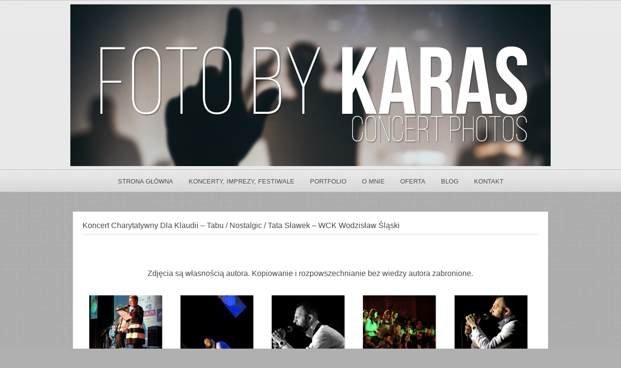

--- FILE ---
content_type: text/html; charset=UTF-8
request_url: https://fotobykaras.pl/koncert-charytatywny-dla-klaudii-tabu-nostalgic-tata-slawek-wck-wodzislaw-slaski/
body_size: 11227
content:
<!DOCTYPE html PUBLIC "-//W3C//DTD XHTML 1.0 Strict//EN" "http://www.w3.org/TR/xhtml1/DTD/xhtml1-strict.dtd">
<html xmlns="http://www.w3.org/1999/xhtml" lang="pl-PL">
<head>
	
<meta http-equiv="Content-Type"
	content="text/html; charset=UTF-8" />
<title>
Koncert Charytatywny Dla Klaudii &#8211; Tabu / Nostalgic / Tata Sławek &#8211; WCK Wodzisław Śląski  @  Foto by Karas</title>

<!-- Description meta-->
<meta name="description" content="fotografia moją pasją" />


	<!-- Mobile Devices Viewport Resset-->
	<meta name="viewport" content="width=device-width, initial-scale=0.9, maximum-scale=1">
	<meta name="apple-mobile-web-app-capable" content="yes">



<link rel="alternate" type="application/rss+xml" title="Foto by Karas RSS" href="https://fotobykaras.pl/feed/" />
<link rel="pingback" href="https://fotobykaras.pl/xmlrpc.php" />
<link rel="stylesheet" href="https://fotobykaras.pl/wp-content/themes/photolux/css/prettyPhoto.css" type="text/css" media="screen" charset="utf-8" />
<link rel="stylesheet" href="https://fotobykaras.pl/wp-content/themes/photolux/css/nivo-slider.css" type="text/css" media="screen" charset="utf-8" />

<!--Google fonts-->
<link href='http://fonts.googleapis.com/css?family=PT+Sans+Narrow:400,700' rel='stylesheet' type='text/css' />

<link rel="stylesheet" href="https://fotobykaras.pl/wp-content/themes/photolux/style.css" type="text/css" media="screen" />
	<link rel="stylesheet" href="https://fotobykaras.pl/wp-content/themes/photolux/css/white-skin.css" type="text/css" media="screen" charset="utf-8" />
<!-- Custom Theme CSS -->
<style type="text/css">body{background-image:url(https://fotobykaras.pl/wp-content/themes/photolux/images/patterns/pattern8.png);}body {background-color:#b0b0b0;}a.read-more, .no-caps{color:#666266;}.button, #submit, input[type=submit], td#today, table#wp-calendar td:hover, table#wp-calendar td#today, table#wp-calendar td:hover a, table#wp-calendar td#today a{background-color:#666266;}h1,h2,h3,h4,h5,h6,.accordion-description a,#content-container .wp-pagenavi,#portfolio-categories ul li.selected,.table-title td,.table-description strong,table th,.tabs a{font-family:"PT Sans Narrow", "PT Sans", "Arial Narrow", Verdana, Geneva, sans-serif;}body, .content-box .post-info{font-family:"PT Sans Narrow", "PT Sans", "Arial Narrow", Verdana, Geneva, sans-serif;}</style><link rel="shortcut icon" type="image/x-icon" href="https://fotobykaras.pl/wp-content/uploads/2025/06/Bez-nazwy-1.png" />

<link rel="stylesheet" href="https://fotobykaras.pl/wp-content/themes/photolux/css/responsive.css" type="text/css" media="screen" charset="utf-8" />
<meta name='robots' content='max-image-preview:large' />
<link rel="alternate" type="application/rss+xml" title="Foto by Karas &raquo; Kanał z wpisami" href="https://fotobykaras.pl/feed/" />
<link rel="alternate" type="application/rss+xml" title="Foto by Karas &raquo; Kanał z komentarzami" href="https://fotobykaras.pl/comments/feed/" />
<link rel="alternate" type="application/rss+xml" title="Foto by Karas &raquo; Koncert Charytatywny Dla Klaudii &#8211; Tabu / Nostalgic / Tata Sławek &#8211; WCK Wodzisław Śląski Kanał z komentarzami" href="https://fotobykaras.pl/koncert-charytatywny-dla-klaudii-tabu-nostalgic-tata-slawek-wck-wodzislaw-slaski/feed/" />
<link rel="alternate" title="oEmbed (JSON)" type="application/json+oembed" href="https://fotobykaras.pl/wp-json/oembed/1.0/embed?url=https%3A%2F%2Ffotobykaras.pl%2Fkoncert-charytatywny-dla-klaudii-tabu-nostalgic-tata-slawek-wck-wodzislaw-slaski%2F" />
<link rel="alternate" title="oEmbed (XML)" type="text/xml+oembed" href="https://fotobykaras.pl/wp-json/oembed/1.0/embed?url=https%3A%2F%2Ffotobykaras.pl%2Fkoncert-charytatywny-dla-klaudii-tabu-nostalgic-tata-slawek-wck-wodzislaw-slaski%2F&#038;format=xml" />
<style id='wp-img-auto-sizes-contain-inline-css' type='text/css'>
img:is([sizes=auto i],[sizes^="auto," i]){contain-intrinsic-size:3000px 1500px}
/*# sourceURL=wp-img-auto-sizes-contain-inline-css */
</style>
<style id='wp-emoji-styles-inline-css' type='text/css'>

	img.wp-smiley, img.emoji {
		display: inline !important;
		border: none !important;
		box-shadow: none !important;
		height: 1em !important;
		width: 1em !important;
		margin: 0 0.07em !important;
		vertical-align: -0.1em !important;
		background: none !important;
		padding: 0 !important;
	}
/*# sourceURL=wp-emoji-styles-inline-css */
</style>
<style id='wp-block-library-inline-css' type='text/css'>
:root{--wp-block-synced-color:#7a00df;--wp-block-synced-color--rgb:122,0,223;--wp-bound-block-color:var(--wp-block-synced-color);--wp-editor-canvas-background:#ddd;--wp-admin-theme-color:#007cba;--wp-admin-theme-color--rgb:0,124,186;--wp-admin-theme-color-darker-10:#006ba1;--wp-admin-theme-color-darker-10--rgb:0,107,160.5;--wp-admin-theme-color-darker-20:#005a87;--wp-admin-theme-color-darker-20--rgb:0,90,135;--wp-admin-border-width-focus:2px}@media (min-resolution:192dpi){:root{--wp-admin-border-width-focus:1.5px}}.wp-element-button{cursor:pointer}:root .has-very-light-gray-background-color{background-color:#eee}:root .has-very-dark-gray-background-color{background-color:#313131}:root .has-very-light-gray-color{color:#eee}:root .has-very-dark-gray-color{color:#313131}:root .has-vivid-green-cyan-to-vivid-cyan-blue-gradient-background{background:linear-gradient(135deg,#00d084,#0693e3)}:root .has-purple-crush-gradient-background{background:linear-gradient(135deg,#34e2e4,#4721fb 50%,#ab1dfe)}:root .has-hazy-dawn-gradient-background{background:linear-gradient(135deg,#faaca8,#dad0ec)}:root .has-subdued-olive-gradient-background{background:linear-gradient(135deg,#fafae1,#67a671)}:root .has-atomic-cream-gradient-background{background:linear-gradient(135deg,#fdd79a,#004a59)}:root .has-nightshade-gradient-background{background:linear-gradient(135deg,#330968,#31cdcf)}:root .has-midnight-gradient-background{background:linear-gradient(135deg,#020381,#2874fc)}:root{--wp--preset--font-size--normal:16px;--wp--preset--font-size--huge:42px}.has-regular-font-size{font-size:1em}.has-larger-font-size{font-size:2.625em}.has-normal-font-size{font-size:var(--wp--preset--font-size--normal)}.has-huge-font-size{font-size:var(--wp--preset--font-size--huge)}.has-text-align-center{text-align:center}.has-text-align-left{text-align:left}.has-text-align-right{text-align:right}.has-fit-text{white-space:nowrap!important}#end-resizable-editor-section{display:none}.aligncenter{clear:both}.items-justified-left{justify-content:flex-start}.items-justified-center{justify-content:center}.items-justified-right{justify-content:flex-end}.items-justified-space-between{justify-content:space-between}.screen-reader-text{border:0;clip-path:inset(50%);height:1px;margin:-1px;overflow:hidden;padding:0;position:absolute;width:1px;word-wrap:normal!important}.screen-reader-text:focus{background-color:#ddd;clip-path:none;color:#444;display:block;font-size:1em;height:auto;left:5px;line-height:normal;padding:15px 23px 14px;text-decoration:none;top:5px;width:auto;z-index:100000}html :where(.has-border-color){border-style:solid}html :where([style*=border-top-color]){border-top-style:solid}html :where([style*=border-right-color]){border-right-style:solid}html :where([style*=border-bottom-color]){border-bottom-style:solid}html :where([style*=border-left-color]){border-left-style:solid}html :where([style*=border-width]){border-style:solid}html :where([style*=border-top-width]){border-top-style:solid}html :where([style*=border-right-width]){border-right-style:solid}html :where([style*=border-bottom-width]){border-bottom-style:solid}html :where([style*=border-left-width]){border-left-style:solid}html :where(img[class*=wp-image-]){height:auto;max-width:100%}:where(figure){margin:0 0 1em}html :where(.is-position-sticky){--wp-admin--admin-bar--position-offset:var(--wp-admin--admin-bar--height,0px)}@media screen and (max-width:600px){html :where(.is-position-sticky){--wp-admin--admin-bar--position-offset:0px}}

/*# sourceURL=wp-block-library-inline-css */
</style><style id='global-styles-inline-css' type='text/css'>
:root{--wp--preset--aspect-ratio--square: 1;--wp--preset--aspect-ratio--4-3: 4/3;--wp--preset--aspect-ratio--3-4: 3/4;--wp--preset--aspect-ratio--3-2: 3/2;--wp--preset--aspect-ratio--2-3: 2/3;--wp--preset--aspect-ratio--16-9: 16/9;--wp--preset--aspect-ratio--9-16: 9/16;--wp--preset--color--black: #000000;--wp--preset--color--cyan-bluish-gray: #abb8c3;--wp--preset--color--white: #ffffff;--wp--preset--color--pale-pink: #f78da7;--wp--preset--color--vivid-red: #cf2e2e;--wp--preset--color--luminous-vivid-orange: #ff6900;--wp--preset--color--luminous-vivid-amber: #fcb900;--wp--preset--color--light-green-cyan: #7bdcb5;--wp--preset--color--vivid-green-cyan: #00d084;--wp--preset--color--pale-cyan-blue: #8ed1fc;--wp--preset--color--vivid-cyan-blue: #0693e3;--wp--preset--color--vivid-purple: #9b51e0;--wp--preset--gradient--vivid-cyan-blue-to-vivid-purple: linear-gradient(135deg,rgb(6,147,227) 0%,rgb(155,81,224) 100%);--wp--preset--gradient--light-green-cyan-to-vivid-green-cyan: linear-gradient(135deg,rgb(122,220,180) 0%,rgb(0,208,130) 100%);--wp--preset--gradient--luminous-vivid-amber-to-luminous-vivid-orange: linear-gradient(135deg,rgb(252,185,0) 0%,rgb(255,105,0) 100%);--wp--preset--gradient--luminous-vivid-orange-to-vivid-red: linear-gradient(135deg,rgb(255,105,0) 0%,rgb(207,46,46) 100%);--wp--preset--gradient--very-light-gray-to-cyan-bluish-gray: linear-gradient(135deg,rgb(238,238,238) 0%,rgb(169,184,195) 100%);--wp--preset--gradient--cool-to-warm-spectrum: linear-gradient(135deg,rgb(74,234,220) 0%,rgb(151,120,209) 20%,rgb(207,42,186) 40%,rgb(238,44,130) 60%,rgb(251,105,98) 80%,rgb(254,248,76) 100%);--wp--preset--gradient--blush-light-purple: linear-gradient(135deg,rgb(255,206,236) 0%,rgb(152,150,240) 100%);--wp--preset--gradient--blush-bordeaux: linear-gradient(135deg,rgb(254,205,165) 0%,rgb(254,45,45) 50%,rgb(107,0,62) 100%);--wp--preset--gradient--luminous-dusk: linear-gradient(135deg,rgb(255,203,112) 0%,rgb(199,81,192) 50%,rgb(65,88,208) 100%);--wp--preset--gradient--pale-ocean: linear-gradient(135deg,rgb(255,245,203) 0%,rgb(182,227,212) 50%,rgb(51,167,181) 100%);--wp--preset--gradient--electric-grass: linear-gradient(135deg,rgb(202,248,128) 0%,rgb(113,206,126) 100%);--wp--preset--gradient--midnight: linear-gradient(135deg,rgb(2,3,129) 0%,rgb(40,116,252) 100%);--wp--preset--font-size--small: 13px;--wp--preset--font-size--medium: 20px;--wp--preset--font-size--large: 36px;--wp--preset--font-size--x-large: 42px;--wp--preset--spacing--20: 0.44rem;--wp--preset--spacing--30: 0.67rem;--wp--preset--spacing--40: 1rem;--wp--preset--spacing--50: 1.5rem;--wp--preset--spacing--60: 2.25rem;--wp--preset--spacing--70: 3.38rem;--wp--preset--spacing--80: 5.06rem;--wp--preset--shadow--natural: 6px 6px 9px rgba(0, 0, 0, 0.2);--wp--preset--shadow--deep: 12px 12px 50px rgba(0, 0, 0, 0.4);--wp--preset--shadow--sharp: 6px 6px 0px rgba(0, 0, 0, 0.2);--wp--preset--shadow--outlined: 6px 6px 0px -3px rgb(255, 255, 255), 6px 6px rgb(0, 0, 0);--wp--preset--shadow--crisp: 6px 6px 0px rgb(0, 0, 0);}:where(.is-layout-flex){gap: 0.5em;}:where(.is-layout-grid){gap: 0.5em;}body .is-layout-flex{display: flex;}.is-layout-flex{flex-wrap: wrap;align-items: center;}.is-layout-flex > :is(*, div){margin: 0;}body .is-layout-grid{display: grid;}.is-layout-grid > :is(*, div){margin: 0;}:where(.wp-block-columns.is-layout-flex){gap: 2em;}:where(.wp-block-columns.is-layout-grid){gap: 2em;}:where(.wp-block-post-template.is-layout-flex){gap: 1.25em;}:where(.wp-block-post-template.is-layout-grid){gap: 1.25em;}.has-black-color{color: var(--wp--preset--color--black) !important;}.has-cyan-bluish-gray-color{color: var(--wp--preset--color--cyan-bluish-gray) !important;}.has-white-color{color: var(--wp--preset--color--white) !important;}.has-pale-pink-color{color: var(--wp--preset--color--pale-pink) !important;}.has-vivid-red-color{color: var(--wp--preset--color--vivid-red) !important;}.has-luminous-vivid-orange-color{color: var(--wp--preset--color--luminous-vivid-orange) !important;}.has-luminous-vivid-amber-color{color: var(--wp--preset--color--luminous-vivid-amber) !important;}.has-light-green-cyan-color{color: var(--wp--preset--color--light-green-cyan) !important;}.has-vivid-green-cyan-color{color: var(--wp--preset--color--vivid-green-cyan) !important;}.has-pale-cyan-blue-color{color: var(--wp--preset--color--pale-cyan-blue) !important;}.has-vivid-cyan-blue-color{color: var(--wp--preset--color--vivid-cyan-blue) !important;}.has-vivid-purple-color{color: var(--wp--preset--color--vivid-purple) !important;}.has-black-background-color{background-color: var(--wp--preset--color--black) !important;}.has-cyan-bluish-gray-background-color{background-color: var(--wp--preset--color--cyan-bluish-gray) !important;}.has-white-background-color{background-color: var(--wp--preset--color--white) !important;}.has-pale-pink-background-color{background-color: var(--wp--preset--color--pale-pink) !important;}.has-vivid-red-background-color{background-color: var(--wp--preset--color--vivid-red) !important;}.has-luminous-vivid-orange-background-color{background-color: var(--wp--preset--color--luminous-vivid-orange) !important;}.has-luminous-vivid-amber-background-color{background-color: var(--wp--preset--color--luminous-vivid-amber) !important;}.has-light-green-cyan-background-color{background-color: var(--wp--preset--color--light-green-cyan) !important;}.has-vivid-green-cyan-background-color{background-color: var(--wp--preset--color--vivid-green-cyan) !important;}.has-pale-cyan-blue-background-color{background-color: var(--wp--preset--color--pale-cyan-blue) !important;}.has-vivid-cyan-blue-background-color{background-color: var(--wp--preset--color--vivid-cyan-blue) !important;}.has-vivid-purple-background-color{background-color: var(--wp--preset--color--vivid-purple) !important;}.has-black-border-color{border-color: var(--wp--preset--color--black) !important;}.has-cyan-bluish-gray-border-color{border-color: var(--wp--preset--color--cyan-bluish-gray) !important;}.has-white-border-color{border-color: var(--wp--preset--color--white) !important;}.has-pale-pink-border-color{border-color: var(--wp--preset--color--pale-pink) !important;}.has-vivid-red-border-color{border-color: var(--wp--preset--color--vivid-red) !important;}.has-luminous-vivid-orange-border-color{border-color: var(--wp--preset--color--luminous-vivid-orange) !important;}.has-luminous-vivid-amber-border-color{border-color: var(--wp--preset--color--luminous-vivid-amber) !important;}.has-light-green-cyan-border-color{border-color: var(--wp--preset--color--light-green-cyan) !important;}.has-vivid-green-cyan-border-color{border-color: var(--wp--preset--color--vivid-green-cyan) !important;}.has-pale-cyan-blue-border-color{border-color: var(--wp--preset--color--pale-cyan-blue) !important;}.has-vivid-cyan-blue-border-color{border-color: var(--wp--preset--color--vivid-cyan-blue) !important;}.has-vivid-purple-border-color{border-color: var(--wp--preset--color--vivid-purple) !important;}.has-vivid-cyan-blue-to-vivid-purple-gradient-background{background: var(--wp--preset--gradient--vivid-cyan-blue-to-vivid-purple) !important;}.has-light-green-cyan-to-vivid-green-cyan-gradient-background{background: var(--wp--preset--gradient--light-green-cyan-to-vivid-green-cyan) !important;}.has-luminous-vivid-amber-to-luminous-vivid-orange-gradient-background{background: var(--wp--preset--gradient--luminous-vivid-amber-to-luminous-vivid-orange) !important;}.has-luminous-vivid-orange-to-vivid-red-gradient-background{background: var(--wp--preset--gradient--luminous-vivid-orange-to-vivid-red) !important;}.has-very-light-gray-to-cyan-bluish-gray-gradient-background{background: var(--wp--preset--gradient--very-light-gray-to-cyan-bluish-gray) !important;}.has-cool-to-warm-spectrum-gradient-background{background: var(--wp--preset--gradient--cool-to-warm-spectrum) !important;}.has-blush-light-purple-gradient-background{background: var(--wp--preset--gradient--blush-light-purple) !important;}.has-blush-bordeaux-gradient-background{background: var(--wp--preset--gradient--blush-bordeaux) !important;}.has-luminous-dusk-gradient-background{background: var(--wp--preset--gradient--luminous-dusk) !important;}.has-pale-ocean-gradient-background{background: var(--wp--preset--gradient--pale-ocean) !important;}.has-electric-grass-gradient-background{background: var(--wp--preset--gradient--electric-grass) !important;}.has-midnight-gradient-background{background: var(--wp--preset--gradient--midnight) !important;}.has-small-font-size{font-size: var(--wp--preset--font-size--small) !important;}.has-medium-font-size{font-size: var(--wp--preset--font-size--medium) !important;}.has-large-font-size{font-size: var(--wp--preset--font-size--large) !important;}.has-x-large-font-size{font-size: var(--wp--preset--font-size--x-large) !important;}
:where(.wp-block-visual-portfolio-loop.is-layout-flex){gap: 1.25em;}:where(.wp-block-visual-portfolio-loop.is-layout-grid){gap: 1.25em;}
/*# sourceURL=global-styles-inline-css */
</style>

<style id='classic-theme-styles-inline-css' type='text/css'>
/*! This file is auto-generated */
.wp-block-button__link{color:#fff;background-color:#32373c;border-radius:9999px;box-shadow:none;text-decoration:none;padding:calc(.667em + 2px) calc(1.333em + 2px);font-size:1.125em}.wp-block-file__button{background:#32373c;color:#fff;text-decoration:none}
/*# sourceURL=/wp-includes/css/classic-themes.min.css */
</style>
<script type="text/javascript" src="https://fotobykaras.pl/wp-includes/js/jquery/jquery.min.js?ver=3.7.1" id="jquery-core-js"></script>
<script type="text/javascript" src="https://fotobykaras.pl/wp-includes/js/jquery/jquery-migrate.min.js?ver=3.4.1" id="jquery-migrate-js"></script>
<script type="text/javascript" src="https://fotobykaras.pl/wp-content/themes/photolux/js/main.js?ver=2.4.1" id="pexeto-main-js"></script>
<link rel="https://api.w.org/" href="https://fotobykaras.pl/wp-json/" /><link rel="alternate" title="JSON" type="application/json" href="https://fotobykaras.pl/wp-json/wp/v2/pages/35813" /><link rel="EditURI" type="application/rsd+xml" title="RSD" href="https://fotobykaras.pl/xmlrpc.php?rsd" />
<meta name="generator" content="WordPress 6.9" />
<link rel="canonical" href="https://fotobykaras.pl/koncert-charytatywny-dla-klaudii-tabu-nostalgic-tata-slawek-wck-wodzislaw-slaski/" />
<link rel='shortlink' href='https://fotobykaras.pl/?p=35813' />
<script type='text/javascript'>
/* <![CDATA[ */
var VPData = {"version":"3.4.1","pro":false,"__":{"couldnt_retrieve_vp":"Nie mo\u017cna pobra\u0107 Portfolio wizualne identyfikatora.","pswp_close":"Zamknij (Esc)","pswp_share":"Udost\u0119pnij","pswp_fs":"Prze\u0142\u0105cz tryb pe\u0142noekranowy","pswp_zoom":"Powi\u0119ksz\/pomniejsz","pswp_prev":"Poprzedni (strza\u0142ka w lewo)","pswp_next":"Nast\u0119pny (strza\u0142ka w prawo)","pswp_share_fb":"Udost\u0119pnij na Facebooku","pswp_share_tw":"Tweetnij","pswp_share_x":"X","pswp_share_pin":"Przypnij to","pswp_download":"Pobierz","fancybox_close":"Zamknij","fancybox_next":"Nast\u0119pny","fancybox_prev":"Poprzedni","fancybox_error":"Nie mo\u017cna wczyta\u0107 \u017c\u0105danej tre\u015bci. <br \/> Spr\u00f3buj ponownie p\u00f3\u017aniej.","fancybox_play_start":"Rozpocznij pokaz slajd\u00f3w","fancybox_play_stop":"Wstrzymaj pokaz slajd\u00f3w","fancybox_full_screen":"Tryb pe\u0142noekranowy","fancybox_thumbs":"Miniaturki","fancybox_download":"Pobierz","fancybox_share":"Udost\u0119pnij","fancybox_zoom":"Powi\u0119kszenie"},"settingsPopupGallery":{"enable_on_wordpress_images":false,"vendor":"fancybox","deep_linking":false,"deep_linking_url_to_share_images":false,"show_arrows":true,"show_counter":true,"show_zoom_button":true,"show_fullscreen_button":true,"show_share_button":true,"show_close_button":true,"show_thumbs":true,"show_download_button":false,"show_slideshow":false,"click_to_zoom":true,"restore_focus":true},"screenSizes":[320,576,768,992,1200]};
/* ]]> */
</script>
		<noscript>
			<style type="text/css">
				.vp-portfolio__preloader-wrap{display:none}.vp-portfolio__filter-wrap,.vp-portfolio__items-wrap,.vp-portfolio__pagination-wrap,.vp-portfolio__sort-wrap{opacity:1;visibility:visible}.vp-portfolio__item .vp-portfolio__item-img noscript+img,.vp-portfolio__thumbnails-wrap{display:none}
			</style>
		</noscript>
		<!-- Analytics by WP Statistics - https://wp-statistics.com -->
<style type="text/css">.recentcomments a{display:inline !important;padding:0 !important;margin:0 !important;}</style>		<style type="text/css">
			/* If html does not have either class, do not show lazy loaded images. */
			html:not(.vp-lazyload-enabled):not(.js) .vp-lazyload {
				display: none;
			}
		</style>
		<script>
			document.documentElement.classList.add(
				'vp-lazyload-enabled'
			);
		</script>
		

<script type="text/javascript">
pexetoSite.ajaxurl="https://fotobykaras.pl/wp-admin/admin-ajax.php";
pexetoSite.enableCufon="off";
pexetoSite.lightboxStyle="light_rounded";
pexetoSite.desaturateServices=true;
pexetoSite.responsiveLayout = true;
pexetoSite.disableRightClick=false;
pexetoSite.rightClickMessage="";
jQuery(document).ready(function($){
	pexetoSite.initSite();
});
</script>


	
<!-- enables nested comments in WP 2.7 -->

<!--[if lte IE 7]>
<link href="https://fotobykaras.pl/wp-content/themes/photolux/css/style_ie7.css" rel="stylesheet" type="text/css" />  
<![endif]-->
<!--[if lte IE 8]>
	<style type="text/css">
		#main-container {
		min-width: 1045px;
	}

	</style>
<![endif]-->


</head>
<body class="wp-singular page-template-default page page-id-35813 wp-theme-photolux">

<div id="main-container">

<!--HEADER -->
	<div id="header">
		<div id="logo-container">
						<a href="https://fotobykaras.pl"><img src="https://fotobykaras.pl/wp-content/uploads/2022/01/baner2022-small.png" /></a>
		</div>
		 <div class="mobile-nav">
			<span class="mob-nav-btn">Menu</span>
		</div>
		<div class="clear"></div>
 		<div id="navigation-container">
			<div id="menu-container">
	        	<div id="menu">
				<div class="menu-menu-container"><ul id="menu-menu" class="menu"><li id="menu-item-10746" class="menu-item menu-item-type-custom menu-item-object-custom menu-item-home menu-item-10746"><a href="https://fotobykaras.pl/">Strona główna</a></li>
<li id="menu-item-70970" class="menu-item menu-item-type-post_type menu-item-object-page menu-item-70970"><a href="https://fotobykaras.pl/galeria-koncerty-2020/">Koncerty, Imprezy, Festiwale</a></li>
<li id="menu-item-74117" class="menu-item menu-item-type-post_type menu-item-object-page menu-item-74117"><a href="https://fotobykaras.pl/sesje-zdjeciowe-2/">Portfolio</a></li>
<li id="menu-item-10748" class="menu-item menu-item-type-post_type menu-item-object-page menu-item-10748"><a href="https://fotobykaras.pl/o-mnie/">O mnie</a></li>
<li id="menu-item-10749" class="menu-item menu-item-type-post_type menu-item-object-page menu-item-has-children menu-item-10749"><a href="https://fotobykaras.pl/oferta/">Oferta</a>
<ul class="sub-menu">
	<li id="menu-item-56102" class="menu-item menu-item-type-post_type menu-item-object-page menu-item-56102"><a href="https://fotobykaras.pl/cennik/">Cennik</a></li>
</ul>
</li>
<li id="menu-item-62653" class="menu-item menu-item-type-post_type menu-item-object-page menu-item-62653"><a href="https://fotobykaras.pl/blog/">Blog</a></li>
<li id="menu-item-13829" class="menu-item menu-item-type-post_type menu-item-object-page menu-item-13829"><a href="https://fotobykaras.pl/kontakt/">Kontakt</a></li>
</ul></div>				</div>
	        </div>
	        <div class="clear"></div>     
    	</div> 
	    <div class="clear"></div>       
	    <div id="navigation-line"></div>
	</div> <!-- end #header -->

<div id="content-container" class="layout-full">
<div id="full-width">    	<h1 class="page-heading">Koncert Charytatywny Dla Klaudii &#8211; Tabu / Nostalgic / Tata Sławek &#8211; WCK Wodzisław Śląski</h1><div class="double-line"></div>	
    <iframe src="http://www.facebook.com/plugins/like.php?href=https%3A%2F%2Ffotobykaras.pl%2Fkoncert-charytatywny-dla-klaudii-tabu-nostalgic-tata-slawek-wck-wodzislaw-slaski%2F&amp;layout=standard&amp;show_faces=true&amp;width=300&amp;height=25&amp;action=like&amp;font=arial&amp;colorscheme=light"  id="fbLikeIframe" name="fbLikeIframe"  scrolling="no" frameborder="0" allowTransparency="true"  class="fbLikeContainer"  style="margin:10px 0 10px; border:none; overflow:hidden; width:300px; height:25px; display:inline;"  ></iframe><h5 style="text-align: center;">Zdjęcia są własnością autora. Kopiowanie i rozpowszechnianie bez wiedzy autora zabronione.</h5>
<h5 style="text-align: center;">
		<style type="text/css">
			#gallery-1 {
				margin: auto;
			}
			#gallery-1 .gallery-item {
				float: left;
				margin-top: 10px;
				text-align: center;
				width: 20%;
			}
			#gallery-1 img {
				border: 2px solid #cfcfcf;
			}
			#gallery-1 .gallery-caption {
				margin-left: 0;
			}
			/* see gallery_shortcode() in wp-includes/media.php */
		</style>
		<div id='gallery-1' class='gallery galleryid-35813 gallery-columns-5 gallery-size-thumbnail'><dl class='gallery-item'>
			<dt class='gallery-icon portrait'>
				<a title="DSC08108" href='https://fotobykaras.pl/wp-content/uploads/2014/01/DSC08108.jpg'><img decoding="async" width="150" height="150" src="https://fotobykaras.pl/wp-content/uploads/2014/01/DSC08108-150x150.jpg" class="attachment-thumbnail size-thumbnail" alt="" /></a>
			</dt></dl><dl class='gallery-item'>
			<dt class='gallery-icon portrait'>
				<a title="DSC08120" href='https://fotobykaras.pl/wp-content/uploads/2014/01/DSC08120.jpg'><img decoding="async" width="150" height="150" src="https://fotobykaras.pl/wp-content/uploads/2014/01/DSC08120-150x150.jpg" class="attachment-thumbnail size-thumbnail" alt="" /></a>
			</dt></dl><dl class='gallery-item'>
			<dt class='gallery-icon landscape'>
				<a title="DSC08125" href='https://fotobykaras.pl/wp-content/uploads/2014/01/DSC08125.jpg'><img decoding="async" width="150" height="150" src="https://fotobykaras.pl/wp-content/uploads/2014/01/DSC08125-150x150.jpg" class="attachment-thumbnail size-thumbnail" alt="" /></a>
			</dt></dl><dl class='gallery-item'>
			<dt class='gallery-icon landscape'>
				<a title="DSC08133" href='https://fotobykaras.pl/wp-content/uploads/2014/01/DSC08133.jpg'><img loading="lazy" decoding="async" width="150" height="150" src="https://fotobykaras.pl/wp-content/uploads/2014/01/DSC08133-150x150.jpg" class="attachment-thumbnail size-thumbnail" alt="" /></a>
			</dt></dl><dl class='gallery-item'>
			<dt class='gallery-icon portrait'>
				<a title="DSC08136" href='https://fotobykaras.pl/wp-content/uploads/2014/01/DSC08136.jpg'><img loading="lazy" decoding="async" width="150" height="150" src="https://fotobykaras.pl/wp-content/uploads/2014/01/DSC08136-150x150.jpg" class="attachment-thumbnail size-thumbnail" alt="" /></a>
			</dt></dl><br style="clear: both" /><dl class='gallery-item'>
			<dt class='gallery-icon landscape'>
				<a title="DSC08145" href='https://fotobykaras.pl/wp-content/uploads/2014/01/DSC08145.jpg'><img loading="lazy" decoding="async" width="150" height="150" src="https://fotobykaras.pl/wp-content/uploads/2014/01/DSC08145-150x150.jpg" class="attachment-thumbnail size-thumbnail" alt="" /></a>
			</dt></dl><dl class='gallery-item'>
			<dt class='gallery-icon portrait'>
				<a title="DSC08169" href='https://fotobykaras.pl/wp-content/uploads/2014/01/DSC08169.jpg'><img loading="lazy" decoding="async" width="150" height="150" src="https://fotobykaras.pl/wp-content/uploads/2014/01/DSC08169-150x150.jpg" class="attachment-thumbnail size-thumbnail" alt="" /></a>
			</dt></dl><dl class='gallery-item'>
			<dt class='gallery-icon landscape'>
				<a title="DSC08175" href='https://fotobykaras.pl/wp-content/uploads/2014/01/DSC08175.jpg'><img loading="lazy" decoding="async" width="150" height="150" src="https://fotobykaras.pl/wp-content/uploads/2014/01/DSC08175-150x150.jpg" class="attachment-thumbnail size-thumbnail" alt="" /></a>
			</dt></dl><dl class='gallery-item'>
			<dt class='gallery-icon landscape'>
				<a title="DSC08179" href='https://fotobykaras.pl/wp-content/uploads/2014/01/DSC08179.jpg'><img loading="lazy" decoding="async" width="150" height="150" src="https://fotobykaras.pl/wp-content/uploads/2014/01/DSC08179-150x150.jpg" class="attachment-thumbnail size-thumbnail" alt="" /></a>
			</dt></dl><dl class='gallery-item'>
			<dt class='gallery-icon landscape'>
				<a title="DSC08203" href='https://fotobykaras.pl/wp-content/uploads/2014/01/DSC08203.jpg'><img loading="lazy" decoding="async" width="150" height="150" src="https://fotobykaras.pl/wp-content/uploads/2014/01/DSC08203-150x150.jpg" class="attachment-thumbnail size-thumbnail" alt="" /></a>
			</dt></dl><br style="clear: both" /><dl class='gallery-item'>
			<dt class='gallery-icon portrait'>
				<a title="DSC08207" href='https://fotobykaras.pl/wp-content/uploads/2014/01/DSC08207.jpg'><img loading="lazy" decoding="async" width="150" height="150" src="https://fotobykaras.pl/wp-content/uploads/2014/01/DSC08207-150x150.jpg" class="attachment-thumbnail size-thumbnail" alt="" /></a>
			</dt></dl><dl class='gallery-item'>
			<dt class='gallery-icon landscape'>
				<a title="DSC08216" href='https://fotobykaras.pl/wp-content/uploads/2014/01/DSC08216.jpg'><img loading="lazy" decoding="async" width="150" height="150" src="https://fotobykaras.pl/wp-content/uploads/2014/01/DSC08216-150x150.jpg" class="attachment-thumbnail size-thumbnail" alt="" /></a>
			</dt></dl><dl class='gallery-item'>
			<dt class='gallery-icon landscape'>
				<a title="DSC08227" href='https://fotobykaras.pl/wp-content/uploads/2014/01/DSC08227.jpg'><img loading="lazy" decoding="async" width="150" height="150" src="https://fotobykaras.pl/wp-content/uploads/2014/01/DSC08227-150x150.jpg" class="attachment-thumbnail size-thumbnail" alt="" /></a>
			</dt></dl><dl class='gallery-item'>
			<dt class='gallery-icon portrait'>
				<a title="DSC08344" href='https://fotobykaras.pl/wp-content/uploads/2014/01/DSC08344.jpg'><img loading="lazy" decoding="async" width="150" height="150" src="https://fotobykaras.pl/wp-content/uploads/2014/01/DSC08344-150x150.jpg" class="attachment-thumbnail size-thumbnail" alt="" /></a>
			</dt></dl><dl class='gallery-item'>
			<dt class='gallery-icon portrait'>
				<a title="DSC08365" href='https://fotobykaras.pl/wp-content/uploads/2014/01/DSC08365.jpg'><img loading="lazy" decoding="async" width="150" height="150" src="https://fotobykaras.pl/wp-content/uploads/2014/01/DSC08365-150x150.jpg" class="attachment-thumbnail size-thumbnail" alt="" /></a>
			</dt></dl><br style="clear: both" /><dl class='gallery-item'>
			<dt class='gallery-icon portrait'>
				<a title="DSC08369" href='https://fotobykaras.pl/wp-content/uploads/2014/01/DSC08369.jpg'><img loading="lazy" decoding="async" width="150" height="150" src="https://fotobykaras.pl/wp-content/uploads/2014/01/DSC08369-150x150.jpg" class="attachment-thumbnail size-thumbnail" alt="" /></a>
			</dt></dl><dl class='gallery-item'>
			<dt class='gallery-icon portrait'>
				<a title="DSC08377" href='https://fotobykaras.pl/wp-content/uploads/2014/01/DSC08377.jpg'><img loading="lazy" decoding="async" width="150" height="150" src="https://fotobykaras.pl/wp-content/uploads/2014/01/DSC08377-150x150.jpg" class="attachment-thumbnail size-thumbnail" alt="" /></a>
			</dt></dl><dl class='gallery-item'>
			<dt class='gallery-icon landscape'>
				<a title="DSC08411" href='https://fotobykaras.pl/wp-content/uploads/2014/01/DSC08411.jpg'><img loading="lazy" decoding="async" width="150" height="150" src="https://fotobykaras.pl/wp-content/uploads/2014/01/DSC08411-150x150.jpg" class="attachment-thumbnail size-thumbnail" alt="" /></a>
			</dt></dl><dl class='gallery-item'>
			<dt class='gallery-icon portrait'>
				<a title="DSC08460" href='https://fotobykaras.pl/wp-content/uploads/2014/01/DSC08460.jpg'><img loading="lazy" decoding="async" width="150" height="150" src="https://fotobykaras.pl/wp-content/uploads/2014/01/DSC08460-150x150.jpg" class="attachment-thumbnail size-thumbnail" alt="" /></a>
			</dt></dl><dl class='gallery-item'>
			<dt class='gallery-icon landscape'>
				<a title="DSC08474" href='https://fotobykaras.pl/wp-content/uploads/2014/01/DSC08474.jpg'><img loading="lazy" decoding="async" width="150" height="150" src="https://fotobykaras.pl/wp-content/uploads/2014/01/DSC08474-150x150.jpg" class="attachment-thumbnail size-thumbnail" alt="" /></a>
			</dt></dl><br style="clear: both" /><dl class='gallery-item'>
			<dt class='gallery-icon portrait'>
				<a title="DSC08539" href='https://fotobykaras.pl/wp-content/uploads/2014/01/DSC08539.jpg'><img loading="lazy" decoding="async" width="150" height="150" src="https://fotobykaras.pl/wp-content/uploads/2014/01/DSC08539-150x150.jpg" class="attachment-thumbnail size-thumbnail" alt="" /></a>
			</dt></dl><dl class='gallery-item'>
			<dt class='gallery-icon portrait'>
				<a title="DSC08548" href='https://fotobykaras.pl/wp-content/uploads/2014/01/DSC08548.jpg'><img loading="lazy" decoding="async" width="150" height="150" src="https://fotobykaras.pl/wp-content/uploads/2014/01/DSC08548-150x150.jpg" class="attachment-thumbnail size-thumbnail" alt="" /></a>
			</dt></dl><dl class='gallery-item'>
			<dt class='gallery-icon portrait'>
				<a title="DSC08553" href='https://fotobykaras.pl/wp-content/uploads/2014/01/DSC08553.jpg'><img loading="lazy" decoding="async" width="150" height="150" src="https://fotobykaras.pl/wp-content/uploads/2014/01/DSC08553-150x150.jpg" class="attachment-thumbnail size-thumbnail" alt="" /></a>
			</dt></dl><dl class='gallery-item'>
			<dt class='gallery-icon landscape'>
				<a title="DSC08581" href='https://fotobykaras.pl/wp-content/uploads/2014/01/DSC08581.jpg'><img loading="lazy" decoding="async" width="150" height="150" src="https://fotobykaras.pl/wp-content/uploads/2014/01/DSC08581-150x150.jpg" class="attachment-thumbnail size-thumbnail" alt="" /></a>
			</dt></dl><dl class='gallery-item'>
			<dt class='gallery-icon portrait'>
				<a title="DSC08631" href='https://fotobykaras.pl/wp-content/uploads/2014/01/DSC08631.jpg'><img loading="lazy" decoding="async" width="150" height="150" src="https://fotobykaras.pl/wp-content/uploads/2014/01/DSC08631-150x150.jpg" class="attachment-thumbnail size-thumbnail" alt="" /></a>
			</dt></dl><br style="clear: both" /><dl class='gallery-item'>
			<dt class='gallery-icon landscape'>
				<a title="DSC08731" href='https://fotobykaras.pl/wp-content/uploads/2014/01/DSC08731.jpg'><img loading="lazy" decoding="async" width="150" height="150" src="https://fotobykaras.pl/wp-content/uploads/2014/01/DSC08731-150x150.jpg" class="attachment-thumbnail size-thumbnail" alt="" /></a>
			</dt></dl><dl class='gallery-item'>
			<dt class='gallery-icon portrait'>
				<a title="DSC08825" href='https://fotobykaras.pl/wp-content/uploads/2014/01/DSC08825.jpg'><img loading="lazy" decoding="async" width="150" height="150" src="https://fotobykaras.pl/wp-content/uploads/2014/01/DSC08825-150x150.jpg" class="attachment-thumbnail size-thumbnail" alt="" /></a>
			</dt></dl><dl class='gallery-item'>
			<dt class='gallery-icon portrait'>
				<a title="DSC08831" href='https://fotobykaras.pl/wp-content/uploads/2014/01/DSC08831.jpg'><img loading="lazy" decoding="async" width="150" height="150" src="https://fotobykaras.pl/wp-content/uploads/2014/01/DSC08831-150x150.jpg" class="attachment-thumbnail size-thumbnail" alt="" /></a>
			</dt></dl><dl class='gallery-item'>
			<dt class='gallery-icon portrait'>
				<a title="DSC08853" href='https://fotobykaras.pl/wp-content/uploads/2014/01/DSC08853.jpg'><img loading="lazy" decoding="async" width="150" height="150" src="https://fotobykaras.pl/wp-content/uploads/2014/01/DSC08853-150x150.jpg" class="attachment-thumbnail size-thumbnail" alt="" /></a>
			</dt></dl><dl class='gallery-item'>
			<dt class='gallery-icon portrait'>
				<a title="DSC08858" href='https://fotobykaras.pl/wp-content/uploads/2014/01/DSC08858.jpg'><img loading="lazy" decoding="async" width="150" height="150" src="https://fotobykaras.pl/wp-content/uploads/2014/01/DSC08858-150x150.jpg" class="attachment-thumbnail size-thumbnail" alt="" /></a>
			</dt></dl><br style="clear: both" /><dl class='gallery-item'>
			<dt class='gallery-icon landscape'>
				<a title="DSC08867" href='https://fotobykaras.pl/wp-content/uploads/2014/01/DSC08867.jpg'><img loading="lazy" decoding="async" width="150" height="150" src="https://fotobykaras.pl/wp-content/uploads/2014/01/DSC08867-150x150.jpg" class="attachment-thumbnail size-thumbnail" alt="" /></a>
			</dt></dl><dl class='gallery-item'>
			<dt class='gallery-icon landscape'>
				<a title="DSC08882" href='https://fotobykaras.pl/wp-content/uploads/2014/01/DSC08882.jpg'><img loading="lazy" decoding="async" width="150" height="150" src="https://fotobykaras.pl/wp-content/uploads/2014/01/DSC08882-150x150.jpg" class="attachment-thumbnail size-thumbnail" alt="" /></a>
			</dt></dl><dl class='gallery-item'>
			<dt class='gallery-icon portrait'>
				<a title="DSC08910" href='https://fotobykaras.pl/wp-content/uploads/2014/01/DSC08910.jpg'><img loading="lazy" decoding="async" width="150" height="150" src="https://fotobykaras.pl/wp-content/uploads/2014/01/DSC08910-150x150.jpg" class="attachment-thumbnail size-thumbnail" alt="" /></a>
			</dt></dl><dl class='gallery-item'>
			<dt class='gallery-icon landscape'>
				<a title="DSC08952" href='https://fotobykaras.pl/wp-content/uploads/2014/01/DSC08952.jpg'><img loading="lazy" decoding="async" width="150" height="150" src="https://fotobykaras.pl/wp-content/uploads/2014/01/DSC08952-150x150.jpg" class="attachment-thumbnail size-thumbnail" alt="" /></a>
			</dt></dl><dl class='gallery-item'>
			<dt class='gallery-icon portrait'>
				<a title="DSC08998" href='https://fotobykaras.pl/wp-content/uploads/2014/01/DSC08998.jpg'><img loading="lazy" decoding="async" width="150" height="150" src="https://fotobykaras.pl/wp-content/uploads/2014/01/DSC08998-150x150.jpg" class="attachment-thumbnail size-thumbnail" alt="" /></a>
			</dt></dl><br style="clear: both" /><dl class='gallery-item'>
			<dt class='gallery-icon portrait'>
				<a title="DSC09035" href='https://fotobykaras.pl/wp-content/uploads/2014/01/DSC09035.jpg'><img loading="lazy" decoding="async" width="150" height="150" src="https://fotobykaras.pl/wp-content/uploads/2014/01/DSC09035-150x150.jpg" class="attachment-thumbnail size-thumbnail" alt="" /></a>
			</dt></dl><dl class='gallery-item'>
			<dt class='gallery-icon portrait'>
				<a title="DSC09046" href='https://fotobykaras.pl/wp-content/uploads/2014/01/DSC09046.jpg'><img loading="lazy" decoding="async" width="150" height="150" src="https://fotobykaras.pl/wp-content/uploads/2014/01/DSC09046-150x150.jpg" class="attachment-thumbnail size-thumbnail" alt="" /></a>
			</dt></dl><dl class='gallery-item'>
			<dt class='gallery-icon landscape'>
				<a title="DSC09052" href='https://fotobykaras.pl/wp-content/uploads/2014/01/DSC09052.jpg'><img loading="lazy" decoding="async" width="150" height="150" src="https://fotobykaras.pl/wp-content/uploads/2014/01/DSC09052-150x150.jpg" class="attachment-thumbnail size-thumbnail" alt="" /></a>
			</dt></dl><dl class='gallery-item'>
			<dt class='gallery-icon portrait'>
				<a title="DSC09054" href='https://fotobykaras.pl/wp-content/uploads/2014/01/DSC09054.jpg'><img loading="lazy" decoding="async" width="150" height="150" src="https://fotobykaras.pl/wp-content/uploads/2014/01/DSC09054-150x150.jpg" class="attachment-thumbnail size-thumbnail" alt="" /></a>
			</dt></dl><dl class='gallery-item'>
			<dt class='gallery-icon landscape'>
				<a title="DSC09103" href='https://fotobykaras.pl/wp-content/uploads/2014/01/DSC09103.jpg'><img loading="lazy" decoding="async" width="150" height="150" src="https://fotobykaras.pl/wp-content/uploads/2014/01/DSC09103-150x150.jpg" class="attachment-thumbnail size-thumbnail" alt="" /></a>
			</dt></dl><br style="clear: both" /><dl class='gallery-item'>
			<dt class='gallery-icon landscape'>
				<a title="DSC09125" href='https://fotobykaras.pl/wp-content/uploads/2014/01/DSC09125.jpg'><img loading="lazy" decoding="async" width="150" height="150" src="https://fotobykaras.pl/wp-content/uploads/2014/01/DSC09125-150x150.jpg" class="attachment-thumbnail size-thumbnail" alt="" /></a>
			</dt></dl><dl class='gallery-item'>
			<dt class='gallery-icon landscape'>
				<a title="DSC09138" href='https://fotobykaras.pl/wp-content/uploads/2014/01/DSC09138.jpg'><img loading="lazy" decoding="async" width="150" height="150" src="https://fotobykaras.pl/wp-content/uploads/2014/01/DSC09138-150x150.jpg" class="attachment-thumbnail size-thumbnail" alt="" /></a>
			</dt></dl><dl class='gallery-item'>
			<dt class='gallery-icon landscape'>
				<a title="DSC09145" href='https://fotobykaras.pl/wp-content/uploads/2014/01/DSC09145.jpg'><img loading="lazy" decoding="async" width="150" height="150" src="https://fotobykaras.pl/wp-content/uploads/2014/01/DSC09145-150x150.jpg" class="attachment-thumbnail size-thumbnail" alt="" /></a>
			</dt></dl><dl class='gallery-item'>
			<dt class='gallery-icon landscape'>
				<a title="DSC09151" href='https://fotobykaras.pl/wp-content/uploads/2014/01/DSC09151.jpg'><img loading="lazy" decoding="async" width="150" height="150" src="https://fotobykaras.pl/wp-content/uploads/2014/01/DSC09151-150x150.jpg" class="attachment-thumbnail size-thumbnail" alt="" /></a>
			</dt></dl><dl class='gallery-item'>
			<dt class='gallery-icon landscape'>
				<a title="DSC09155" href='https://fotobykaras.pl/wp-content/uploads/2014/01/DSC09155.jpg'><img loading="lazy" decoding="async" width="150" height="150" src="https://fotobykaras.pl/wp-content/uploads/2014/01/DSC09155-150x150.jpg" class="attachment-thumbnail size-thumbnail" alt="" /></a>
			</dt></dl><br style="clear: both" /><dl class='gallery-item'>
			<dt class='gallery-icon portrait'>
				<a title="DSC09194" href='https://fotobykaras.pl/wp-content/uploads/2014/01/DSC09194.jpg'><img loading="lazy" decoding="async" width="150" height="150" src="https://fotobykaras.pl/wp-content/uploads/2014/01/DSC09194-150x150.jpg" class="attachment-thumbnail size-thumbnail" alt="" /></a>
			</dt></dl><dl class='gallery-item'>
			<dt class='gallery-icon landscape'>
				<a title="DSC09203" href='https://fotobykaras.pl/wp-content/uploads/2014/01/DSC09203.jpg'><img loading="lazy" decoding="async" width="150" height="150" src="https://fotobykaras.pl/wp-content/uploads/2014/01/DSC09203-150x150.jpg" class="attachment-thumbnail size-thumbnail" alt="" /></a>
			</dt></dl><dl class='gallery-item'>
			<dt class='gallery-icon portrait'>
				<a title="DSC09207" href='https://fotobykaras.pl/wp-content/uploads/2014/01/DSC09207.jpg'><img loading="lazy" decoding="async" width="150" height="150" src="https://fotobykaras.pl/wp-content/uploads/2014/01/DSC09207-150x150.jpg" class="attachment-thumbnail size-thumbnail" alt="" /></a>
			</dt></dl><dl class='gallery-item'>
			<dt class='gallery-icon landscape'>
				<a title="DSC09221" href='https://fotobykaras.pl/wp-content/uploads/2014/01/DSC09221.jpg'><img loading="lazy" decoding="async" width="150" height="150" src="https://fotobykaras.pl/wp-content/uploads/2014/01/DSC09221-150x150.jpg" class="attachment-thumbnail size-thumbnail" alt="" /></a>
			</dt></dl><dl class='gallery-item'>
			<dt class='gallery-icon landscape'>
				<a title="DSC09242" href='https://fotobykaras.pl/wp-content/uploads/2014/01/DSC09242.jpg'><img loading="lazy" decoding="async" width="150" height="150" src="https://fotobykaras.pl/wp-content/uploads/2014/01/DSC09242-150x150.jpg" class="attachment-thumbnail size-thumbnail" alt="" /></a>
			</dt></dl><br style="clear: both" /><dl class='gallery-item'>
			<dt class='gallery-icon landscape'>
				<a title="DSC09254" href='https://fotobykaras.pl/wp-content/uploads/2014/01/DSC09254.jpg'><img loading="lazy" decoding="async" width="150" height="150" src="https://fotobykaras.pl/wp-content/uploads/2014/01/DSC09254-150x150.jpg" class="attachment-thumbnail size-thumbnail" alt="" /></a>
			</dt></dl><dl class='gallery-item'>
			<dt class='gallery-icon landscape'>
				<a title="DSC09260" href='https://fotobykaras.pl/wp-content/uploads/2014/01/DSC09260.jpg'><img loading="lazy" decoding="async" width="150" height="150" src="https://fotobykaras.pl/wp-content/uploads/2014/01/DSC09260-150x150.jpg" class="attachment-thumbnail size-thumbnail" alt="" /></a>
			</dt></dl><dl class='gallery-item'>
			<dt class='gallery-icon portrait'>
				<a title="DSC09300" href='https://fotobykaras.pl/wp-content/uploads/2014/01/DSC09300.jpg'><img loading="lazy" decoding="async" width="150" height="150" src="https://fotobykaras.pl/wp-content/uploads/2014/01/DSC09300-150x150.jpg" class="attachment-thumbnail size-thumbnail" alt="" /></a>
			</dt></dl><dl class='gallery-item'>
			<dt class='gallery-icon landscape'>
				<a title="DSC09346" href='https://fotobykaras.pl/wp-content/uploads/2014/01/DSC09346.jpg'><img loading="lazy" decoding="async" width="150" height="150" src="https://fotobykaras.pl/wp-content/uploads/2014/01/DSC09346-150x150.jpg" class="attachment-thumbnail size-thumbnail" alt="" /></a>
			</dt></dl><dl class='gallery-item'>
			<dt class='gallery-icon landscape'>
				<a title="DSC09359" href='https://fotobykaras.pl/wp-content/uploads/2014/01/DSC09359.jpg'><img loading="lazy" decoding="async" width="150" height="150" src="https://fotobykaras.pl/wp-content/uploads/2014/01/DSC09359-150x150.jpg" class="attachment-thumbnail size-thumbnail" alt="" /></a>
			</dt></dl><br style="clear: both" /><dl class='gallery-item'>
			<dt class='gallery-icon portrait'>
				<a title="DSC09362" href='https://fotobykaras.pl/wp-content/uploads/2014/01/DSC09362.jpg'><img loading="lazy" decoding="async" width="150" height="150" src="https://fotobykaras.pl/wp-content/uploads/2014/01/DSC09362-150x150.jpg" class="attachment-thumbnail size-thumbnail" alt="" /></a>
			</dt></dl><dl class='gallery-item'>
			<dt class='gallery-icon portrait'>
				<a title="DSC09369" href='https://fotobykaras.pl/wp-content/uploads/2014/01/DSC09369.jpg'><img loading="lazy" decoding="async" width="150" height="150" src="https://fotobykaras.pl/wp-content/uploads/2014/01/DSC09369-150x150.jpg" class="attachment-thumbnail size-thumbnail" alt="" /></a>
			</dt></dl><dl class='gallery-item'>
			<dt class='gallery-icon portrait'>
				<a title="DSC09371" href='https://fotobykaras.pl/wp-content/uploads/2014/01/DSC09371.jpg'><img loading="lazy" decoding="async" width="150" height="150" src="https://fotobykaras.pl/wp-content/uploads/2014/01/DSC09371-150x150.jpg" class="attachment-thumbnail size-thumbnail" alt="" /></a>
			</dt></dl><dl class='gallery-item'>
			<dt class='gallery-icon landscape'>
				<a title="DSC09396" href='https://fotobykaras.pl/wp-content/uploads/2014/01/DSC09396.jpg'><img loading="lazy" decoding="async" width="150" height="150" src="https://fotobykaras.pl/wp-content/uploads/2014/01/DSC09396-150x150.jpg" class="attachment-thumbnail size-thumbnail" alt="" /></a>
			</dt></dl><dl class='gallery-item'>
			<dt class='gallery-icon landscape'>
				<a title="DSC09403" href='https://fotobykaras.pl/wp-content/uploads/2014/01/DSC09403.jpg'><img loading="lazy" decoding="async" width="150" height="150" src="https://fotobykaras.pl/wp-content/uploads/2014/01/DSC09403-150x150.jpg" class="attachment-thumbnail size-thumbnail" alt="" /></a>
			</dt></dl><br style="clear: both" /><dl class='gallery-item'>
			<dt class='gallery-icon landscape'>
				<a title="DSC09404" href='https://fotobykaras.pl/wp-content/uploads/2014/01/DSC09404.jpg'><img loading="lazy" decoding="async" width="150" height="150" src="https://fotobykaras.pl/wp-content/uploads/2014/01/DSC09404-150x150.jpg" class="attachment-thumbnail size-thumbnail" alt="" /></a>
			</dt></dl><dl class='gallery-item'>
			<dt class='gallery-icon landscape'>
				<a title="DSC09405" href='https://fotobykaras.pl/wp-content/uploads/2014/01/DSC09405.jpg'><img loading="lazy" decoding="async" width="150" height="150" src="https://fotobykaras.pl/wp-content/uploads/2014/01/DSC09405-150x150.jpg" class="attachment-thumbnail size-thumbnail" alt="" /></a>
			</dt></dl><dl class='gallery-item'>
			<dt class='gallery-icon landscape'>
				<a title="DSC09409" href='https://fotobykaras.pl/wp-content/uploads/2014/01/DSC09409.jpg'><img loading="lazy" decoding="async" width="150" height="150" src="https://fotobykaras.pl/wp-content/uploads/2014/01/DSC09409-150x150.jpg" class="attachment-thumbnail size-thumbnail" alt="" /></a>
			</dt></dl><dl class='gallery-item'>
			<dt class='gallery-icon landscape'>
				<a title="DSC09410" href='https://fotobykaras.pl/wp-content/uploads/2014/01/DSC09410.jpg'><img loading="lazy" decoding="async" width="150" height="150" src="https://fotobykaras.pl/wp-content/uploads/2014/01/DSC09410-150x150.jpg" class="attachment-thumbnail size-thumbnail" alt="" /></a>
			</dt></dl><dl class='gallery-item'>
			<dt class='gallery-icon landscape'>
				<a title="DSC09430" href='https://fotobykaras.pl/wp-content/uploads/2014/01/DSC09430.jpg'><img loading="lazy" decoding="async" width="150" height="150" src="https://fotobykaras.pl/wp-content/uploads/2014/01/DSC09430-150x150.jpg" class="attachment-thumbnail size-thumbnail" alt="" /></a>
			</dt></dl><br style="clear: both" /><dl class='gallery-item'>
			<dt class='gallery-icon portrait'>
				<a title="DSC09456" href='https://fotobykaras.pl/wp-content/uploads/2014/01/DSC09456.jpg'><img loading="lazy" decoding="async" width="150" height="150" src="https://fotobykaras.pl/wp-content/uploads/2014/01/DSC09456-150x150.jpg" class="attachment-thumbnail size-thumbnail" alt="" /></a>
			</dt></dl><dl class='gallery-item'>
			<dt class='gallery-icon landscape'>
				<a title="DSC09463" href='https://fotobykaras.pl/wp-content/uploads/2014/01/DSC09463.jpg'><img loading="lazy" decoding="async" width="150" height="150" src="https://fotobykaras.pl/wp-content/uploads/2014/01/DSC09463-150x150.jpg" class="attachment-thumbnail size-thumbnail" alt="" /></a>
			</dt></dl><dl class='gallery-item'>
			<dt class='gallery-icon landscape'>
				<a title="DSC09498" href='https://fotobykaras.pl/wp-content/uploads/2014/01/DSC09498.jpg'><img loading="lazy" decoding="async" width="150" height="150" src="https://fotobykaras.pl/wp-content/uploads/2014/01/DSC09498-150x150.jpg" class="attachment-thumbnail size-thumbnail" alt="" /></a>
			</dt></dl><dl class='gallery-item'>
			<dt class='gallery-icon portrait'>
				<a title="DSC09524" href='https://fotobykaras.pl/wp-content/uploads/2014/01/DSC09524.jpg'><img loading="lazy" decoding="async" width="150" height="150" src="https://fotobykaras.pl/wp-content/uploads/2014/01/DSC09524-150x150.jpg" class="attachment-thumbnail size-thumbnail" alt="" /></a>
			</dt></dl><dl class='gallery-item'>
			<dt class='gallery-icon portrait'>
				<a title="DSC09536" href='https://fotobykaras.pl/wp-content/uploads/2014/01/DSC09536.jpg'><img loading="lazy" decoding="async" width="150" height="150" src="https://fotobykaras.pl/wp-content/uploads/2014/01/DSC09536-150x150.jpg" class="attachment-thumbnail size-thumbnail" alt="" /></a>
			</dt></dl><br style="clear: both" /><dl class='gallery-item'>
			<dt class='gallery-icon portrait'>
				<a title="DSC09571" href='https://fotobykaras.pl/wp-content/uploads/2014/01/DSC09571.jpg'><img loading="lazy" decoding="async" width="150" height="150" src="https://fotobykaras.pl/wp-content/uploads/2014/01/DSC09571-150x150.jpg" class="attachment-thumbnail size-thumbnail" alt="" /></a>
			</dt></dl><dl class='gallery-item'>
			<dt class='gallery-icon landscape'>
				<a title="DSC09580" href='https://fotobykaras.pl/wp-content/uploads/2014/01/DSC09580.jpg'><img loading="lazy" decoding="async" width="150" height="150" src="https://fotobykaras.pl/wp-content/uploads/2014/01/DSC09580-150x150.jpg" class="attachment-thumbnail size-thumbnail" alt="" /></a>
			</dt></dl><dl class='gallery-item'>
			<dt class='gallery-icon landscape'>
				<a title="DSC09638" href='https://fotobykaras.pl/wp-content/uploads/2014/01/DSC09638.jpg'><img loading="lazy" decoding="async" width="150" height="150" src="https://fotobykaras.pl/wp-content/uploads/2014/01/DSC09638-150x150.jpg" class="attachment-thumbnail size-thumbnail" alt="" /></a>
			</dt></dl><dl class='gallery-item'>
			<dt class='gallery-icon landscape'>
				<a title="DSC09661" href='https://fotobykaras.pl/wp-content/uploads/2014/01/DSC09661.jpg'><img loading="lazy" decoding="async" width="150" height="150" src="https://fotobykaras.pl/wp-content/uploads/2014/01/DSC09661-150x150.jpg" class="attachment-thumbnail size-thumbnail" alt="" /></a>
			</dt></dl><dl class='gallery-item'>
			<dt class='gallery-icon landscape'>
				<a title="DSC09664" href='https://fotobykaras.pl/wp-content/uploads/2014/01/DSC09664.jpg'><img loading="lazy" decoding="async" width="150" height="150" src="https://fotobykaras.pl/wp-content/uploads/2014/01/DSC09664-150x150.jpg" class="attachment-thumbnail size-thumbnail" alt="" /></a>
			</dt></dl><br style="clear: both" /><dl class='gallery-item'>
			<dt class='gallery-icon landscape'>
				<a title="DSC09670" href='https://fotobykaras.pl/wp-content/uploads/2014/01/DSC09670.jpg'><img loading="lazy" decoding="async" width="150" height="150" src="https://fotobykaras.pl/wp-content/uploads/2014/01/DSC09670-150x150.jpg" class="attachment-thumbnail size-thumbnail" alt="" /></a>
			</dt></dl><dl class='gallery-item'>
			<dt class='gallery-icon landscape'>
				<a title="DSC09672" href='https://fotobykaras.pl/wp-content/uploads/2014/01/DSC09672.jpg'><img loading="lazy" decoding="async" width="150" height="150" src="https://fotobykaras.pl/wp-content/uploads/2014/01/DSC09672-150x150.jpg" class="attachment-thumbnail size-thumbnail" alt="" /></a>
			</dt></dl><dl class='gallery-item'>
			<dt class='gallery-icon landscape'>
				<a title="DSC09674" href='https://fotobykaras.pl/wp-content/uploads/2014/01/DSC09674.jpg'><img loading="lazy" decoding="async" width="150" height="150" src="https://fotobykaras.pl/wp-content/uploads/2014/01/DSC09674-150x150.jpg" class="attachment-thumbnail size-thumbnail" alt="" /></a>
			</dt></dl><dl class='gallery-item'>
			<dt class='gallery-icon portrait'>
				<a title="DSC09700" href='https://fotobykaras.pl/wp-content/uploads/2014/01/DSC09700.jpg'><img loading="lazy" decoding="async" width="150" height="150" src="https://fotobykaras.pl/wp-content/uploads/2014/01/DSC09700-150x150.jpg" class="attachment-thumbnail size-thumbnail" alt="" /></a>
			</dt></dl><dl class='gallery-item'>
			<dt class='gallery-icon landscape'>
				<a title="DSC09703" href='https://fotobykaras.pl/wp-content/uploads/2014/01/DSC09703.jpg'><img loading="lazy" decoding="async" width="150" height="150" src="https://fotobykaras.pl/wp-content/uploads/2014/01/DSC09703-150x150.jpg" class="attachment-thumbnail size-thumbnail" alt="" /></a>
			</dt></dl><br style="clear: both" /><dl class='gallery-item'>
			<dt class='gallery-icon landscape'>
				<a title="DSC09704" href='https://fotobykaras.pl/wp-content/uploads/2014/01/DSC09704.jpg'><img loading="lazy" decoding="async" width="150" height="150" src="https://fotobykaras.pl/wp-content/uploads/2014/01/DSC09704-150x150.jpg" class="attachment-thumbnail size-thumbnail" alt="" /></a>
			</dt></dl><dl class='gallery-item'>
			<dt class='gallery-icon landscape'>
				<a title="DSC09715" href='https://fotobykaras.pl/wp-content/uploads/2014/01/DSC09715.jpg'><img loading="lazy" decoding="async" width="150" height="150" src="https://fotobykaras.pl/wp-content/uploads/2014/01/DSC09715-150x150.jpg" class="attachment-thumbnail size-thumbnail" alt="" /></a>
			</dt></dl><dl class='gallery-item'>
			<dt class='gallery-icon landscape'>
				<a title="DSC09719" href='https://fotobykaras.pl/wp-content/uploads/2014/01/DSC09719.jpg'><img loading="lazy" decoding="async" width="150" height="150" src="https://fotobykaras.pl/wp-content/uploads/2014/01/DSC09719-150x150.jpg" class="attachment-thumbnail size-thumbnail" alt="" /></a>
			</dt></dl><dl class='gallery-item'>
			<dt class='gallery-icon portrait'>
				<a title="DSC09721" href='https://fotobykaras.pl/wp-content/uploads/2014/01/DSC09721.jpg'><img loading="lazy" decoding="async" width="150" height="150" src="https://fotobykaras.pl/wp-content/uploads/2014/01/DSC09721-150x150.jpg" class="attachment-thumbnail size-thumbnail" alt="" /></a>
			</dt></dl><dl class='gallery-item'>
			<dt class='gallery-icon landscape'>
				<a title="DSC09742" href='https://fotobykaras.pl/wp-content/uploads/2014/01/DSC09742.jpg'><img loading="lazy" decoding="async" width="150" height="150" src="https://fotobykaras.pl/wp-content/uploads/2014/01/DSC09742-150x150.jpg" class="attachment-thumbnail size-thumbnail" alt="" /></a>
			</dt></dl><br style="clear: both" /><dl class='gallery-item'>
			<dt class='gallery-icon landscape'>
				<a title="DSC09801" href='https://fotobykaras.pl/wp-content/uploads/2014/01/DSC09801.jpg'><img loading="lazy" decoding="async" width="150" height="150" src="https://fotobykaras.pl/wp-content/uploads/2014/01/DSC09801-150x150.jpg" class="attachment-thumbnail size-thumbnail" alt="" /></a>
			</dt></dl><dl class='gallery-item'>
			<dt class='gallery-icon landscape'>
				<a title="DSC09807" href='https://fotobykaras.pl/wp-content/uploads/2014/01/DSC09807.jpg'><img loading="lazy" decoding="async" width="150" height="150" src="https://fotobykaras.pl/wp-content/uploads/2014/01/DSC09807-150x150.jpg" class="attachment-thumbnail size-thumbnail" alt="" /></a>
			</dt></dl><dl class='gallery-item'>
			<dt class='gallery-icon landscape'>
				<a title="DSC09813" href='https://fotobykaras.pl/wp-content/uploads/2014/01/DSC09813.jpg'><img loading="lazy" decoding="async" width="150" height="150" src="https://fotobykaras.pl/wp-content/uploads/2014/01/DSC09813-150x150.jpg" class="attachment-thumbnail size-thumbnail" alt="" /></a>
			</dt></dl><dl class='gallery-item'>
			<dt class='gallery-icon landscape'>
				<a title="DSC09814" href='https://fotobykaras.pl/wp-content/uploads/2014/01/DSC09814.jpg'><img loading="lazy" decoding="async" width="150" height="150" src="https://fotobykaras.pl/wp-content/uploads/2014/01/DSC09814-150x150.jpg" class="attachment-thumbnail size-thumbnail" alt="" /></a>
			</dt></dl><dl class='gallery-item'>
			<dt class='gallery-icon landscape'>
				<a title="DSC09818" href='https://fotobykaras.pl/wp-content/uploads/2014/01/DSC09818.jpg'><img loading="lazy" decoding="async" width="150" height="150" src="https://fotobykaras.pl/wp-content/uploads/2014/01/DSC09818-150x150.jpg" class="attachment-thumbnail size-thumbnail" alt="" /></a>
			</dt></dl><br style="clear: both" /><dl class='gallery-item'>
			<dt class='gallery-icon landscape'>
				<a title="DSC09840" href='https://fotobykaras.pl/wp-content/uploads/2014/01/DSC09840.jpg'><img loading="lazy" decoding="async" width="150" height="150" src="https://fotobykaras.pl/wp-content/uploads/2014/01/DSC09840-150x150.jpg" class="attachment-thumbnail size-thumbnail" alt="" /></a>
			</dt></dl><dl class='gallery-item'>
			<dt class='gallery-icon landscape'>
				<a title="DSC09853" href='https://fotobykaras.pl/wp-content/uploads/2014/01/DSC09853.jpg'><img loading="lazy" decoding="async" width="150" height="150" src="https://fotobykaras.pl/wp-content/uploads/2014/01/DSC09853-150x150.jpg" class="attachment-thumbnail size-thumbnail" alt="" /></a>
			</dt></dl><dl class='gallery-item'>
			<dt class='gallery-icon portrait'>
				<a title="DSC09860" href='https://fotobykaras.pl/wp-content/uploads/2014/01/DSC09860.jpg'><img loading="lazy" decoding="async" width="150" height="150" src="https://fotobykaras.pl/wp-content/uploads/2014/01/DSC09860-150x150.jpg" class="attachment-thumbnail size-thumbnail" alt="" /></a>
			</dt></dl><dl class='gallery-item'>
			<dt class='gallery-icon landscape'>
				<a title="DSC09878" href='https://fotobykaras.pl/wp-content/uploads/2014/01/DSC09878.jpg'><img loading="lazy" decoding="async" width="150" height="150" src="https://fotobykaras.pl/wp-content/uploads/2014/01/DSC09878-150x150.jpg" class="attachment-thumbnail size-thumbnail" alt="" /></a>
			</dt></dl><dl class='gallery-item'>
			<dt class='gallery-icon landscape'>
				<a title="DSC09889" href='https://fotobykaras.pl/wp-content/uploads/2014/01/DSC09889.jpg'><img loading="lazy" decoding="async" width="150" height="150" src="https://fotobykaras.pl/wp-content/uploads/2014/01/DSC09889-150x150.jpg" class="attachment-thumbnail size-thumbnail" alt="" /></a>
			</dt></dl><br style="clear: both" /><dl class='gallery-item'>
			<dt class='gallery-icon landscape'>
				<a title="DSC09899" href='https://fotobykaras.pl/wp-content/uploads/2014/01/DSC09899.jpg'><img loading="lazy" decoding="async" width="150" height="150" src="https://fotobykaras.pl/wp-content/uploads/2014/01/DSC09899-150x150.jpg" class="attachment-thumbnail size-thumbnail" alt="" /></a>
			</dt></dl><dl class='gallery-item'>
			<dt class='gallery-icon landscape'>
				<a title="DSC09914" href='https://fotobykaras.pl/wp-content/uploads/2014/01/DSC09914.jpg'><img loading="lazy" decoding="async" width="150" height="150" src="https://fotobykaras.pl/wp-content/uploads/2014/01/DSC09914-150x150.jpg" class="attachment-thumbnail size-thumbnail" alt="" /></a>
			</dt></dl><dl class='gallery-item'>
			<dt class='gallery-icon landscape'>
				<a title="DSC09958" href='https://fotobykaras.pl/wp-content/uploads/2014/01/DSC09958.jpg'><img loading="lazy" decoding="async" width="150" height="150" src="https://fotobykaras.pl/wp-content/uploads/2014/01/DSC09958-150x150.jpg" class="attachment-thumbnail size-thumbnail" alt="" /></a>
			</dt></dl><dl class='gallery-item'>
			<dt class='gallery-icon landscape'>
				<a title="DSC09960" href='https://fotobykaras.pl/wp-content/uploads/2014/01/DSC09960.jpg'><img loading="lazy" decoding="async" width="150" height="150" src="https://fotobykaras.pl/wp-content/uploads/2014/01/DSC09960-150x150.jpg" class="attachment-thumbnail size-thumbnail" alt="" /></a>
			</dt></dl><dl class='gallery-item'>
			<dt class='gallery-icon landscape'>
				<a title="DSC09979" href='https://fotobykaras.pl/wp-content/uploads/2014/01/DSC09979.jpg'><img loading="lazy" decoding="async" width="150" height="150" src="https://fotobykaras.pl/wp-content/uploads/2014/01/DSC09979-150x150.jpg" class="attachment-thumbnail size-thumbnail" alt="" /></a>
			</dt></dl><br style="clear: both" /><dl class='gallery-item'>
			<dt class='gallery-icon landscape'>
				<a title="DSC09999" href='https://fotobykaras.pl/wp-content/uploads/2014/01/DSC09999.jpg'><img loading="lazy" decoding="async" width="150" height="150" src="https://fotobykaras.pl/wp-content/uploads/2014/01/DSC09999-150x150.jpg" class="attachment-thumbnail size-thumbnail" alt="" /></a>
			</dt></dl><dl class='gallery-item'>
			<dt class='gallery-icon landscape'>
				<a title="DSC00009" href='https://fotobykaras.pl/wp-content/uploads/2014/01/DSC00009.jpg'><img loading="lazy" decoding="async" width="150" height="150" src="https://fotobykaras.pl/wp-content/uploads/2014/01/DSC00009-150x150.jpg" class="attachment-thumbnail size-thumbnail" alt="" /></a>
			</dt></dl><dl class='gallery-item'>
			<dt class='gallery-icon portrait'>
				<a title="DSC00036" href='https://fotobykaras.pl/wp-content/uploads/2014/01/DSC00036.jpg'><img loading="lazy" decoding="async" width="150" height="150" src="https://fotobykaras.pl/wp-content/uploads/2014/01/DSC00036-150x150.jpg" class="attachment-thumbnail size-thumbnail" alt="" /></a>
			</dt></dl><dl class='gallery-item'>
			<dt class='gallery-icon landscape'>
				<a title="DSC00077" href='https://fotobykaras.pl/wp-content/uploads/2014/01/DSC00077.jpg'><img loading="lazy" decoding="async" width="150" height="150" src="https://fotobykaras.pl/wp-content/uploads/2014/01/DSC00077-150x150.jpg" class="attachment-thumbnail size-thumbnail" alt="" /></a>
			</dt></dl><dl class='gallery-item'>
			<dt class='gallery-icon landscape'>
				<a title="DSC00091" href='https://fotobykaras.pl/wp-content/uploads/2014/01/DSC00091.jpg'><img loading="lazy" decoding="async" width="150" height="150" src="https://fotobykaras.pl/wp-content/uploads/2014/01/DSC00091-150x150.jpg" class="attachment-thumbnail size-thumbnail" alt="" /></a>
			</dt></dl><br style="clear: both" /><dl class='gallery-item'>
			<dt class='gallery-icon portrait'>
				<a title="DSC00138" href='https://fotobykaras.pl/wp-content/uploads/2014/01/DSC00138.jpg'><img loading="lazy" decoding="async" width="150" height="150" src="https://fotobykaras.pl/wp-content/uploads/2014/01/DSC00138-150x150.jpg" class="attachment-thumbnail size-thumbnail" alt="" /></a>
			</dt></dl><dl class='gallery-item'>
			<dt class='gallery-icon portrait'>
				<a title="DSC00165" href='https://fotobykaras.pl/wp-content/uploads/2014/01/DSC00165.jpg'><img loading="lazy" decoding="async" width="150" height="150" src="https://fotobykaras.pl/wp-content/uploads/2014/01/DSC00165-150x150.jpg" class="attachment-thumbnail size-thumbnail" alt="" /></a>
			</dt></dl><dl class='gallery-item'>
			<dt class='gallery-icon landscape'>
				<a title="DSC00209" href='https://fotobykaras.pl/wp-content/uploads/2014/01/DSC00209.jpg'><img loading="lazy" decoding="async" width="150" height="150" src="https://fotobykaras.pl/wp-content/uploads/2014/01/DSC00209-150x150.jpg" class="attachment-thumbnail size-thumbnail" alt="" /></a>
			</dt></dl><dl class='gallery-item'>
			<dt class='gallery-icon landscape'>
				<a title="DSC00224" href='https://fotobykaras.pl/wp-content/uploads/2014/01/DSC00224.jpg'><img loading="lazy" decoding="async" width="150" height="150" src="https://fotobykaras.pl/wp-content/uploads/2014/01/DSC00224-150x150.jpg" class="attachment-thumbnail size-thumbnail" alt="" /></a>
			</dt></dl><dl class='gallery-item'>
			<dt class='gallery-icon landscape'>
				<a title="DSC00279" href='https://fotobykaras.pl/wp-content/uploads/2014/01/DSC00279.jpg'><img loading="lazy" decoding="async" width="150" height="150" src="https://fotobykaras.pl/wp-content/uploads/2014/01/DSC00279-150x150.jpg" class="attachment-thumbnail size-thumbnail" alt="" /></a>
			</dt></dl><br style="clear: both" /><dl class='gallery-item'>
			<dt class='gallery-icon landscape'>
				<a title="DSC00284" href='https://fotobykaras.pl/wp-content/uploads/2014/01/DSC00284.jpg'><img loading="lazy" decoding="async" width="150" height="150" src="https://fotobykaras.pl/wp-content/uploads/2014/01/DSC00284-150x150.jpg" class="attachment-thumbnail size-thumbnail" alt="" /></a>
			</dt></dl><dl class='gallery-item'>
			<dt class='gallery-icon landscape'>
				<a title="DSC00285" href='https://fotobykaras.pl/wp-content/uploads/2014/01/DSC00285.jpg'><img loading="lazy" decoding="async" width="150" height="150" src="https://fotobykaras.pl/wp-content/uploads/2014/01/DSC00285-150x150.jpg" class="attachment-thumbnail size-thumbnail" alt="" /></a>
			</dt></dl><dl class='gallery-item'>
			<dt class='gallery-icon landscape'>
				<a title="DSC00288" href='https://fotobykaras.pl/wp-content/uploads/2014/01/DSC00288.jpg'><img loading="lazy" decoding="async" width="150" height="150" src="https://fotobykaras.pl/wp-content/uploads/2014/01/DSC00288-150x150.jpg" class="attachment-thumbnail size-thumbnail" alt="" /></a>
			</dt></dl><dl class='gallery-item'>
			<dt class='gallery-icon portrait'>
				<a title="DSC00291" href='https://fotobykaras.pl/wp-content/uploads/2014/01/DSC00291.jpg'><img loading="lazy" decoding="async" width="150" height="150" src="https://fotobykaras.pl/wp-content/uploads/2014/01/DSC00291-150x150.jpg" class="attachment-thumbnail size-thumbnail" alt="" /></a>
			</dt></dl><dl class='gallery-item'>
			<dt class='gallery-icon landscape'>
				<a title="DSC00294" href='https://fotobykaras.pl/wp-content/uploads/2014/01/DSC00294.jpg'><img loading="lazy" decoding="async" width="150" height="150" src="https://fotobykaras.pl/wp-content/uploads/2014/01/DSC00294-150x150.jpg" class="attachment-thumbnail size-thumbnail" alt="" /></a>
			</dt></dl><br style="clear: both" /><dl class='gallery-item'>
			<dt class='gallery-icon landscape'>
				<a title="DSC00303" href='https://fotobykaras.pl/wp-content/uploads/2014/01/DSC00303.jpg'><img loading="lazy" decoding="async" width="150" height="150" src="https://fotobykaras.pl/wp-content/uploads/2014/01/DSC00303-150x150.jpg" class="attachment-thumbnail size-thumbnail" alt="" /></a>
			</dt></dl><dl class='gallery-item'>
			<dt class='gallery-icon landscape'>
				<a title="DSC00310" href='https://fotobykaras.pl/wp-content/uploads/2014/01/DSC00310.jpg'><img loading="lazy" decoding="async" width="150" height="150" src="https://fotobykaras.pl/wp-content/uploads/2014/01/DSC00310-150x150.jpg" class="attachment-thumbnail size-thumbnail" alt="" /></a>
			</dt></dl><dl class='gallery-item'>
			<dt class='gallery-icon landscape'>
				<a title="DSC00321" href='https://fotobykaras.pl/wp-content/uploads/2014/01/DSC00321.jpg'><img loading="lazy" decoding="async" width="150" height="150" src="https://fotobykaras.pl/wp-content/uploads/2014/01/DSC00321-150x150.jpg" class="attachment-thumbnail size-thumbnail" alt="" /></a>
			</dt></dl><dl class='gallery-item'>
			<dt class='gallery-icon landscape'>
				<a title="DSC00322" href='https://fotobykaras.pl/wp-content/uploads/2014/01/DSC00322.jpg'><img loading="lazy" decoding="async" width="150" height="150" src="https://fotobykaras.pl/wp-content/uploads/2014/01/DSC00322-150x150.jpg" class="attachment-thumbnail size-thumbnail" alt="" /></a>
			</dt></dl><dl class='gallery-item'>
			<dt class='gallery-icon portrait'>
				<a title="DSC00326" href='https://fotobykaras.pl/wp-content/uploads/2014/01/DSC00326.jpg'><img loading="lazy" decoding="async" width="150" height="150" src="https://fotobykaras.pl/wp-content/uploads/2014/01/DSC00326-150x150.jpg" class="attachment-thumbnail size-thumbnail" alt="" /></a>
			</dt></dl><br style="clear: both" /><dl class='gallery-item'>
			<dt class='gallery-icon landscape'>
				<a title="DSC00330" href='https://fotobykaras.pl/wp-content/uploads/2014/01/DSC00330.jpg'><img loading="lazy" decoding="async" width="150" height="150" src="https://fotobykaras.pl/wp-content/uploads/2014/01/DSC00330-150x150.jpg" class="attachment-thumbnail size-thumbnail" alt="" /></a>
			</dt></dl><dl class='gallery-item'>
			<dt class='gallery-icon landscape'>
				<a title="DSC00332" href='https://fotobykaras.pl/wp-content/uploads/2014/01/DSC00332.jpg'><img loading="lazy" decoding="async" width="150" height="150" src="https://fotobykaras.pl/wp-content/uploads/2014/01/DSC00332-150x150.jpg" class="attachment-thumbnail size-thumbnail" alt="" /></a>
			</dt></dl><dl class='gallery-item'>
			<dt class='gallery-icon landscape'>
				<a title="DSC00420" href='https://fotobykaras.pl/wp-content/uploads/2014/01/DSC00420.jpg'><img loading="lazy" decoding="async" width="150" height="150" src="https://fotobykaras.pl/wp-content/uploads/2014/01/DSC00420-150x150.jpg" class="attachment-thumbnail size-thumbnail" alt="" /></a>
			</dt></dl>
			<br style='clear: both' />
		</div>
</h5>
<h5 style="text-align: center;">Zdjęcia są własnością autora. Kopiowanie i rozpowszechnianie bez wiedzy autora zabronione.</h5>
<iframe src="http://www.facebook.com/plugins/like.php?href=https%3A%2F%2Ffotobykaras.pl%2Fkoncert-charytatywny-dla-klaudii-tabu-nostalgic-tata-slawek-wck-wodzislaw-slaski%2F&amp;layout=standard&amp;show_faces=true&amp;width=300&amp;height=25&amp;action=like&amp;font=arial&amp;colorscheme=light"  id="fbLikeIframe" name="fbLikeIframe"  scrolling="no" frameborder="0" allowTransparency="true"  class="fbLikeContainer"  style="margin:10px 0 10px; border:none; overflow:hidden; width:300px; height:25px; display:inline;"  ></iframe></div> <!-- end main content holder (#content/#full-width) -->
<div class="clear"></div>
</div> <!-- end #content-container -->

<div id="footer">
<div class="footer-spacer alignleft"></div>
	<div id="footer-social-icons"><ul>
		<li><a href="https://www.instagram.com/fotobykaras_concert_photos" target="_blank" ><div><img src="https://fotobykaras.pl/wp-content/themes/photolux/images/icons/instagram.png" /></div></a></li>
		<li><a href="https://www.instagram.com/fotobykaras_photo_sessions" target="_blank" ><div><img src="https://fotobykaras.pl/wp-content/themes/photolux/images/icons/instagram.png" /></div></a></li>
		<li><a href="https://www.facebook.com/fotobykaras" target="_blank"  title="foto by Karas"><div><img src="https://fotobykaras.pl/wp-content/themes/photolux/images/icons/facebook.png" /></div></a></li>
		<li><a href="https://patronite.pl/fotobykaras/description?podglad-autora=" target="_blank"  title="Patronite.pl"><div><img src="https://d3npyywa6qnolf.cloudfront.net/prod/user/389107/[base64]%3D/N2JQ4JgqsmcCBu4TNjeV6uo0V4ivqp1Vd1QrrkyULto%3D" /></div></a></li>
		<li><a href="https://linktr.ee/fotobykaras" target="_blank"  title="Linktree"><div><img src="https://seeklogo.com/images/L/linktree-logo-6FC3ADB679-seeklogo.com.png" /></div></a></li>
		</ul></div>
	<div id="footer-menu">
</div>
<div class="footer-spacer alignright"></div>
<span class="alignright copyrights">Zdjęcia są własnością autora. Kopiowanie i rozpowszechnianie bez wiedzy autora zabronione.                                 2012-2022 © foto by Karas</span>

</div> <!-- end #footer-->
</div> <!-- end #main-container -->


<!-- FOOTER ENDS -->

<script type="speculationrules">
{"prefetch":[{"source":"document","where":{"and":[{"href_matches":"/*"},{"not":{"href_matches":["/wp-*.php","/wp-admin/*","/wp-content/uploads/*","/wp-content/*","/wp-content/plugins/*","/wp-content/themes/photolux/*","/*\\?(.+)"]}},{"not":{"selector_matches":"a[rel~=\"nofollow\"]"}},{"not":{"selector_matches":".no-prefetch, .no-prefetch a"}}]},"eagerness":"conservative"}]}
</script>
<script type="text/javascript" src="https://fotobykaras.pl/wp-includes/js/comment-reply.min.js?ver=6.9" id="comment-reply-js" async="async" data-wp-strategy="async" fetchpriority="low"></script>
<script type="text/javascript" src="https://fotobykaras.pl/wp-content/plugins/visual-portfolio/build/assets/js/pagination-infinite.js?ver=50005113e26cd2b547c0" id="visual-portfolio-pagination-infinite-js"></script>
<script id="wp-emoji-settings" type="application/json">
{"baseUrl":"https://s.w.org/images/core/emoji/17.0.2/72x72/","ext":".png","svgUrl":"https://s.w.org/images/core/emoji/17.0.2/svg/","svgExt":".svg","source":{"concatemoji":"https://fotobykaras.pl/wp-includes/js/wp-emoji-release.min.js?ver=6.9"}}
</script>
<script type="module">
/* <![CDATA[ */
/*! This file is auto-generated */
const a=JSON.parse(document.getElementById("wp-emoji-settings").textContent),o=(window._wpemojiSettings=a,"wpEmojiSettingsSupports"),s=["flag","emoji"];function i(e){try{var t={supportTests:e,timestamp:(new Date).valueOf()};sessionStorage.setItem(o,JSON.stringify(t))}catch(e){}}function c(e,t,n){e.clearRect(0,0,e.canvas.width,e.canvas.height),e.fillText(t,0,0);t=new Uint32Array(e.getImageData(0,0,e.canvas.width,e.canvas.height).data);e.clearRect(0,0,e.canvas.width,e.canvas.height),e.fillText(n,0,0);const a=new Uint32Array(e.getImageData(0,0,e.canvas.width,e.canvas.height).data);return t.every((e,t)=>e===a[t])}function p(e,t){e.clearRect(0,0,e.canvas.width,e.canvas.height),e.fillText(t,0,0);var n=e.getImageData(16,16,1,1);for(let e=0;e<n.data.length;e++)if(0!==n.data[e])return!1;return!0}function u(e,t,n,a){switch(t){case"flag":return n(e,"\ud83c\udff3\ufe0f\u200d\u26a7\ufe0f","\ud83c\udff3\ufe0f\u200b\u26a7\ufe0f")?!1:!n(e,"\ud83c\udde8\ud83c\uddf6","\ud83c\udde8\u200b\ud83c\uddf6")&&!n(e,"\ud83c\udff4\udb40\udc67\udb40\udc62\udb40\udc65\udb40\udc6e\udb40\udc67\udb40\udc7f","\ud83c\udff4\u200b\udb40\udc67\u200b\udb40\udc62\u200b\udb40\udc65\u200b\udb40\udc6e\u200b\udb40\udc67\u200b\udb40\udc7f");case"emoji":return!a(e,"\ud83e\u1fac8")}return!1}function f(e,t,n,a){let r;const o=(r="undefined"!=typeof WorkerGlobalScope&&self instanceof WorkerGlobalScope?new OffscreenCanvas(300,150):document.createElement("canvas")).getContext("2d",{willReadFrequently:!0}),s=(o.textBaseline="top",o.font="600 32px Arial",{});return e.forEach(e=>{s[e]=t(o,e,n,a)}),s}function r(e){var t=document.createElement("script");t.src=e,t.defer=!0,document.head.appendChild(t)}a.supports={everything:!0,everythingExceptFlag:!0},new Promise(t=>{let n=function(){try{var e=JSON.parse(sessionStorage.getItem(o));if("object"==typeof e&&"number"==typeof e.timestamp&&(new Date).valueOf()<e.timestamp+604800&&"object"==typeof e.supportTests)return e.supportTests}catch(e){}return null}();if(!n){if("undefined"!=typeof Worker&&"undefined"!=typeof OffscreenCanvas&&"undefined"!=typeof URL&&URL.createObjectURL&&"undefined"!=typeof Blob)try{var e="postMessage("+f.toString()+"("+[JSON.stringify(s),u.toString(),c.toString(),p.toString()].join(",")+"));",a=new Blob([e],{type:"text/javascript"});const r=new Worker(URL.createObjectURL(a),{name:"wpTestEmojiSupports"});return void(r.onmessage=e=>{i(n=e.data),r.terminate(),t(n)})}catch(e){}i(n=f(s,u,c,p))}t(n)}).then(e=>{for(const n in e)a.supports[n]=e[n],a.supports.everything=a.supports.everything&&a.supports[n],"flag"!==n&&(a.supports.everythingExceptFlag=a.supports.everythingExceptFlag&&a.supports[n]);var t;a.supports.everythingExceptFlag=a.supports.everythingExceptFlag&&!a.supports.flag,a.supports.everything||((t=a.source||{}).concatemoji?r(t.concatemoji):t.wpemoji&&t.twemoji&&(r(t.twemoji),r(t.wpemoji)))});
//# sourceURL=https://fotobykaras.pl/wp-includes/js/wp-emoji-loader.min.js
/* ]]> */
</script>
</body>
</html>

